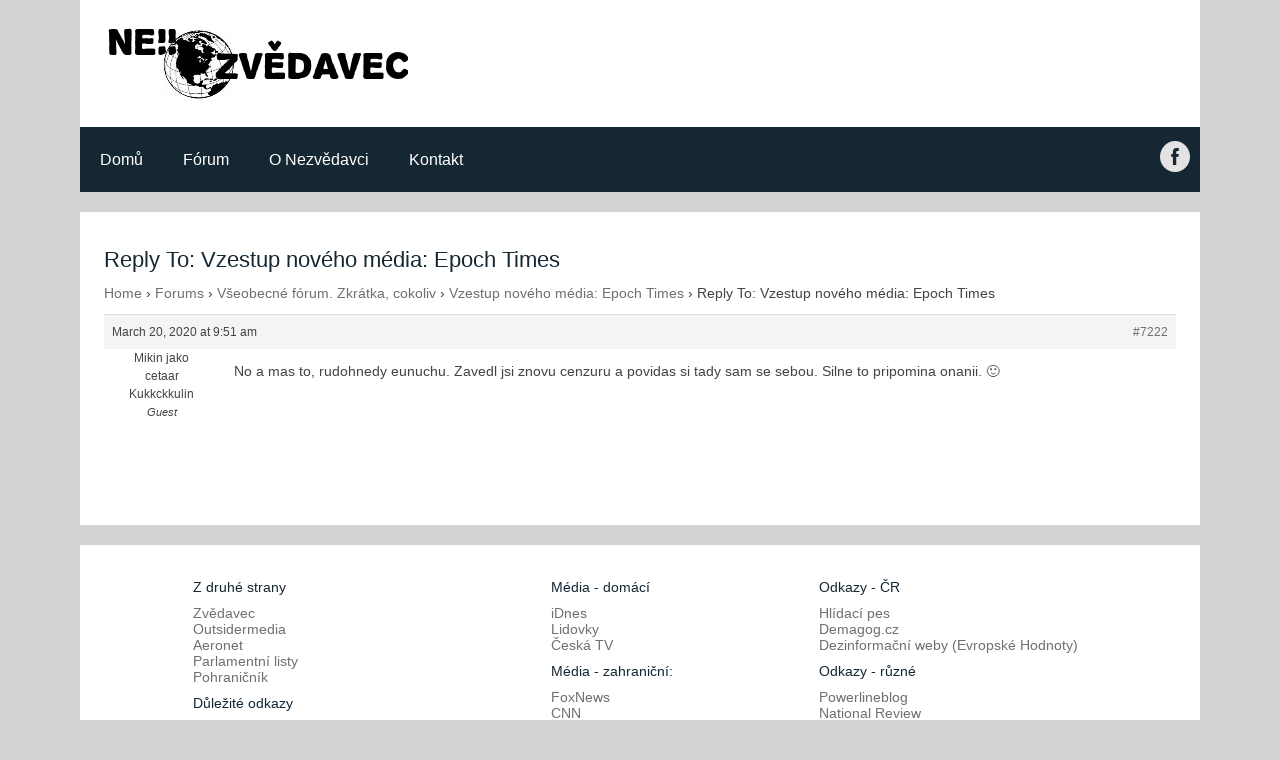

--- FILE ---
content_type: text/html; charset=UTF-8
request_url: https://nezvedavec.org/forums/reply/7222/
body_size: 13584
content:
<!DOCTYPE html>
<html lang="en-US">
   <head>
      <meta charset="UTF-8">
      <meta name="viewport" content="width=device-width, initial-scale=1.0" />

       <meta property="og:title" content="Nezv&#283;davec" />
	     <meta property="og:url" content="https://nezvedavec.org" />
	     <meta property="og:image" content="http://files.nezvedavec.org/nezv-og-2.png" />
	     <meta property="og:description" content="Blog jak&#xFD; sv&#x11B;t nevid&#x11B;l" />

      <link rel="shortcut icon" href="https://nezvedavec.org/wp-content/themes/nezv/img/nezv.ico"/>
      
      
		<!-- All in One SEO 4.8.4.1 - aioseo.com -->
		<title>Reply To: Vzestup nového média: Epoch Times - Nezvědavec</title>
	<meta name="description" content="No a mas to, rudohnedy eunuchu. Zavedl jsi znovu cenzuru a povidas si tady sam se sebou. Silne to pripomina onanii. :)" />
	<meta name="robots" content="max-image-preview:large" />
	<link rel="canonical" href="https://nezvedavec.org/forums/reply/7222/" />
	<meta name="generator" content="All in One SEO (AIOSEO) 4.8.4.1" />
		<meta property="og:locale" content="en_US" />
		<meta property="og:site_name" content="Nezvědavec - Just another WordPress site" />
		<meta property="og:type" content="article" />
		<meta property="og:title" content="Reply To: Vzestup nového média: Epoch Times - Nezvědavec" />
		<meta property="og:description" content="No a mas to, rudohnedy eunuchu. Zavedl jsi znovu cenzuru a povidas si tady sam se sebou. Silne to pripomina onanii. :)" />
		<meta property="og:url" content="https://nezvedavec.org/forums/reply/7222/" />
		<meta property="article:published_time" content="2020-03-20T16:51:08+00:00" />
		<meta property="article:modified_time" content="2020-03-21T05:33:46+00:00" />
		<meta name="twitter:card" content="summary_large_image" />
		<meta name="twitter:title" content="Reply To: Vzestup nového média: Epoch Times - Nezvědavec" />
		<meta name="twitter:description" content="No a mas to, rudohnedy eunuchu. Zavedl jsi znovu cenzuru a povidas si tady sam se sebou. Silne to pripomina onanii. :)" />
		<script type="application/ld+json" class="aioseo-schema">
			{"@context":"https:\/\/schema.org","@graph":[{"@type":"BreadcrumbList","@id":"https:\/\/nezvedavec.org\/forums\/reply\/7222\/#breadcrumblist","itemListElement":[{"@type":"ListItem","@id":"https:\/\/nezvedavec.org#listItem","position":1,"name":"Home","item":"https:\/\/nezvedavec.org","nextItem":{"@type":"ListItem","@id":"https:\/\/nezvedavec.org\/forums\/reply\/7222\/#listItem","name":"Reply To: Vzestup nov\u00e9ho m\u00e9dia: Epoch Times"}},{"@type":"ListItem","@id":"https:\/\/nezvedavec.org\/forums\/reply\/7222\/#listItem","position":2,"name":"Reply To: Vzestup nov\u00e9ho m\u00e9dia: Epoch Times","previousItem":{"@type":"ListItem","@id":"https:\/\/nezvedavec.org#listItem","name":"Home"}}]},{"@type":"Organization","@id":"https:\/\/nezvedavec.org\/#organization","name":"Nezv\u011bdavec","description":"Just another WordPress site","url":"https:\/\/nezvedavec.org\/"},{"@type":"WebPage","@id":"https:\/\/nezvedavec.org\/forums\/reply\/7222\/#webpage","url":"https:\/\/nezvedavec.org\/forums\/reply\/7222\/","name":"Reply To: Vzestup nov\u00e9ho m\u00e9dia: Epoch Times - Nezv\u011bdavec","description":"No a mas to, rudohnedy eunuchu. Zavedl jsi znovu cenzuru a povidas si tady sam se sebou. Silne to pripomina onanii. :)","inLanguage":"en-US","isPartOf":{"@id":"https:\/\/nezvedavec.org\/#website"},"breadcrumb":{"@id":"https:\/\/nezvedavec.org\/forums\/reply\/7222\/#breadcrumblist"},"datePublished":"-0001-11-30T00:00:00-07:00","dateModified":"2020-03-20T22:33:46-07:00"},{"@type":"WebSite","@id":"https:\/\/nezvedavec.org\/#website","url":"https:\/\/nezvedavec.org\/","name":"Nezv\u011bdavec","description":"Just another WordPress site","inLanguage":"en-US","publisher":{"@id":"https:\/\/nezvedavec.org\/#organization"}}]}
		</script>
		<!-- All in One SEO -->


            <script data-no-defer="1" data-ezscrex="false" data-cfasync="false" data-pagespeed-no-defer data-cookieconsent="ignore">
                var ctPublicFunctions = {"_ajax_nonce":"3f6bd8701f","_rest_nonce":"26565d9691","_ajax_url":"\/wp-admin\/admin-ajax.php","_rest_url":"https:\/\/nezvedavec.org\/wp-json\/","data__cookies_type":"native","data__ajax_type":"rest","data__bot_detector_enabled":0,"data__frontend_data_log_enabled":1,"cookiePrefix":"","wprocket_detected":false,"host_url":"nezvedavec.org","text__ee_click_to_select":"Click to select the whole data","text__ee_original_email":"The complete one is","text__ee_got_it":"Got it","text__ee_blocked":"Blocked","text__ee_cannot_connect":"Cannot connect","text__ee_cannot_decode":"Can not decode email. Unknown reason","text__ee_email_decoder":"CleanTalk email decoder","text__ee_wait_for_decoding":"The magic is on the way!","text__ee_decoding_process":"Please wait a few seconds while we decode the contact data."}
            </script>
        
            <script data-no-defer="1" data-ezscrex="false" data-cfasync="false" data-pagespeed-no-defer data-cookieconsent="ignore">
                var ctPublic = {"_ajax_nonce":"3f6bd8701f","settings__forms__check_internal":"0","settings__forms__check_external":"0","settings__forms__force_protection":0,"settings__forms__search_test":1,"settings__data__bot_detector_enabled":0,"settings__sfw__anti_crawler":0,"blog_home":"https:\/\/nezvedavec.org\/","pixel__setting":"0","pixel__enabled":false,"pixel__url":null,"data__email_check_before_post":1,"data__email_check_exist_post":1,"data__cookies_type":"native","data__key_is_ok":true,"data__visible_fields_required":true,"wl_brandname":"Anti-Spam by CleanTalk","wl_brandname_short":"CleanTalk","ct_checkjs_key":1113820399,"emailEncoderPassKey":"1f9c3401820aceb9ba0c570ae2f8f5da","bot_detector_forms_excluded":"W10=","advancedCacheExists":false,"varnishCacheExists":false,"wc_ajax_add_to_cart":false}
            </script>
        <link rel="alternate" type="application/rss+xml" title="Nezvědavec &raquo; Reply To: Vzestup nového média: Epoch Times Comments Feed" href="https://nezvedavec.org/forums/reply/7222/feed/" />
		<!-- This site uses the Google Analytics by ExactMetrics plugin v8.6.2 - Using Analytics tracking - https://www.exactmetrics.com/ -->
		<!-- Note: ExactMetrics is not currently configured on this site. The site owner needs to authenticate with Google Analytics in the ExactMetrics settings panel. -->
					<!-- No tracking code set -->
				<!-- / Google Analytics by ExactMetrics -->
				<!-- This site uses the Google Analytics by MonsterInsights plugin v9.11.1 - Using Analytics tracking - https://www.monsterinsights.com/ -->
							<script src="//www.googletagmanager.com/gtag/js?id=G-CYYQGH703W"  data-cfasync="false" data-wpfc-render="false" type="text/javascript" async></script>
			<script data-cfasync="false" data-wpfc-render="false" type="text/javascript">
				var mi_version = '9.11.1';
				var mi_track_user = true;
				var mi_no_track_reason = '';
								var MonsterInsightsDefaultLocations = {"page_location":"https:\/\/nezvedavec.org\/forums\/reply\/7222\/"};
								if ( typeof MonsterInsightsPrivacyGuardFilter === 'function' ) {
					var MonsterInsightsLocations = (typeof MonsterInsightsExcludeQuery === 'object') ? MonsterInsightsPrivacyGuardFilter( MonsterInsightsExcludeQuery ) : MonsterInsightsPrivacyGuardFilter( MonsterInsightsDefaultLocations );
				} else {
					var MonsterInsightsLocations = (typeof MonsterInsightsExcludeQuery === 'object') ? MonsterInsightsExcludeQuery : MonsterInsightsDefaultLocations;
				}

								var disableStrs = [
										'ga-disable-G-CYYQGH703W',
									];

				/* Function to detect opted out users */
				function __gtagTrackerIsOptedOut() {
					for (var index = 0; index < disableStrs.length; index++) {
						if (document.cookie.indexOf(disableStrs[index] + '=true') > -1) {
							return true;
						}
					}

					return false;
				}

				/* Disable tracking if the opt-out cookie exists. */
				if (__gtagTrackerIsOptedOut()) {
					for (var index = 0; index < disableStrs.length; index++) {
						window[disableStrs[index]] = true;
					}
				}

				/* Opt-out function */
				function __gtagTrackerOptout() {
					for (var index = 0; index < disableStrs.length; index++) {
						document.cookie = disableStrs[index] + '=true; expires=Thu, 31 Dec 2099 23:59:59 UTC; path=/';
						window[disableStrs[index]] = true;
					}
				}

				if ('undefined' === typeof gaOptout) {
					function gaOptout() {
						__gtagTrackerOptout();
					}
				}
								window.dataLayer = window.dataLayer || [];

				window.MonsterInsightsDualTracker = {
					helpers: {},
					trackers: {},
				};
				if (mi_track_user) {
					function __gtagDataLayer() {
						dataLayer.push(arguments);
					}

					function __gtagTracker(type, name, parameters) {
						if (!parameters) {
							parameters = {};
						}

						if (parameters.send_to) {
							__gtagDataLayer.apply(null, arguments);
							return;
						}

						if (type === 'event') {
														parameters.send_to = monsterinsights_frontend.v4_id;
							var hookName = name;
							if (typeof parameters['event_category'] !== 'undefined') {
								hookName = parameters['event_category'] + ':' + name;
							}

							if (typeof MonsterInsightsDualTracker.trackers[hookName] !== 'undefined') {
								MonsterInsightsDualTracker.trackers[hookName](parameters);
							} else {
								__gtagDataLayer('event', name, parameters);
							}
							
						} else {
							__gtagDataLayer.apply(null, arguments);
						}
					}

					__gtagTracker('js', new Date());
					__gtagTracker('set', {
						'developer_id.dZGIzZG': true,
											});
					if ( MonsterInsightsLocations.page_location ) {
						__gtagTracker('set', MonsterInsightsLocations);
					}
										__gtagTracker('config', 'G-CYYQGH703W', {"forceSSL":"true","link_attribution":"true"} );
										window.gtag = __gtagTracker;										(function () {
						/* https://developers.google.com/analytics/devguides/collection/analyticsjs/ */
						/* ga and __gaTracker compatibility shim. */
						var noopfn = function () {
							return null;
						};
						var newtracker = function () {
							return new Tracker();
						};
						var Tracker = function () {
							return null;
						};
						var p = Tracker.prototype;
						p.get = noopfn;
						p.set = noopfn;
						p.send = function () {
							var args = Array.prototype.slice.call(arguments);
							args.unshift('send');
							__gaTracker.apply(null, args);
						};
						var __gaTracker = function () {
							var len = arguments.length;
							if (len === 0) {
								return;
							}
							var f = arguments[len - 1];
							if (typeof f !== 'object' || f === null || typeof f.hitCallback !== 'function') {
								if ('send' === arguments[0]) {
									var hitConverted, hitObject = false, action;
									if ('event' === arguments[1]) {
										if ('undefined' !== typeof arguments[3]) {
											hitObject = {
												'eventAction': arguments[3],
												'eventCategory': arguments[2],
												'eventLabel': arguments[4],
												'value': arguments[5] ? arguments[5] : 1,
											}
										}
									}
									if ('pageview' === arguments[1]) {
										if ('undefined' !== typeof arguments[2]) {
											hitObject = {
												'eventAction': 'page_view',
												'page_path': arguments[2],
											}
										}
									}
									if (typeof arguments[2] === 'object') {
										hitObject = arguments[2];
									}
									if (typeof arguments[5] === 'object') {
										Object.assign(hitObject, arguments[5]);
									}
									if ('undefined' !== typeof arguments[1].hitType) {
										hitObject = arguments[1];
										if ('pageview' === hitObject.hitType) {
											hitObject.eventAction = 'page_view';
										}
									}
									if (hitObject) {
										action = 'timing' === arguments[1].hitType ? 'timing_complete' : hitObject.eventAction;
										hitConverted = mapArgs(hitObject);
										__gtagTracker('event', action, hitConverted);
									}
								}
								return;
							}

							function mapArgs(args) {
								var arg, hit = {};
								var gaMap = {
									'eventCategory': 'event_category',
									'eventAction': 'event_action',
									'eventLabel': 'event_label',
									'eventValue': 'event_value',
									'nonInteraction': 'non_interaction',
									'timingCategory': 'event_category',
									'timingVar': 'name',
									'timingValue': 'value',
									'timingLabel': 'event_label',
									'page': 'page_path',
									'location': 'page_location',
									'title': 'page_title',
									'referrer' : 'page_referrer',
								};
								for (arg in args) {
																		if (!(!args.hasOwnProperty(arg) || !gaMap.hasOwnProperty(arg))) {
										hit[gaMap[arg]] = args[arg];
									} else {
										hit[arg] = args[arg];
									}
								}
								return hit;
							}

							try {
								f.hitCallback();
							} catch (ex) {
							}
						};
						__gaTracker.create = newtracker;
						__gaTracker.getByName = newtracker;
						__gaTracker.getAll = function () {
							return [];
						};
						__gaTracker.remove = noopfn;
						__gaTracker.loaded = true;
						window['__gaTracker'] = __gaTracker;
					})();
									} else {
										console.log("");
					(function () {
						function __gtagTracker() {
							return null;
						}

						window['__gtagTracker'] = __gtagTracker;
						window['gtag'] = __gtagTracker;
					})();
									}
			</script>
							<!-- / Google Analytics by MonsterInsights -->
		<script type="text/javascript">
/* <![CDATA[ */
window._wpemojiSettings = {"baseUrl":"https:\/\/s.w.org\/images\/core\/emoji\/15.0.3\/72x72\/","ext":".png","svgUrl":"https:\/\/s.w.org\/images\/core\/emoji\/15.0.3\/svg\/","svgExt":".svg","source":{"concatemoji":"https:\/\/nezvedavec.org\/wp-includes\/js\/wp-emoji-release.min.js?ver=6.6.4"}};
/*! This file is auto-generated */
!function(i,n){var o,s,e;function c(e){try{var t={supportTests:e,timestamp:(new Date).valueOf()};sessionStorage.setItem(o,JSON.stringify(t))}catch(e){}}function p(e,t,n){e.clearRect(0,0,e.canvas.width,e.canvas.height),e.fillText(t,0,0);var t=new Uint32Array(e.getImageData(0,0,e.canvas.width,e.canvas.height).data),r=(e.clearRect(0,0,e.canvas.width,e.canvas.height),e.fillText(n,0,0),new Uint32Array(e.getImageData(0,0,e.canvas.width,e.canvas.height).data));return t.every(function(e,t){return e===r[t]})}function u(e,t,n){switch(t){case"flag":return n(e,"\ud83c\udff3\ufe0f\u200d\u26a7\ufe0f","\ud83c\udff3\ufe0f\u200b\u26a7\ufe0f")?!1:!n(e,"\ud83c\uddfa\ud83c\uddf3","\ud83c\uddfa\u200b\ud83c\uddf3")&&!n(e,"\ud83c\udff4\udb40\udc67\udb40\udc62\udb40\udc65\udb40\udc6e\udb40\udc67\udb40\udc7f","\ud83c\udff4\u200b\udb40\udc67\u200b\udb40\udc62\u200b\udb40\udc65\u200b\udb40\udc6e\u200b\udb40\udc67\u200b\udb40\udc7f");case"emoji":return!n(e,"\ud83d\udc26\u200d\u2b1b","\ud83d\udc26\u200b\u2b1b")}return!1}function f(e,t,n){var r="undefined"!=typeof WorkerGlobalScope&&self instanceof WorkerGlobalScope?new OffscreenCanvas(300,150):i.createElement("canvas"),a=r.getContext("2d",{willReadFrequently:!0}),o=(a.textBaseline="top",a.font="600 32px Arial",{});return e.forEach(function(e){o[e]=t(a,e,n)}),o}function t(e){var t=i.createElement("script");t.src=e,t.defer=!0,i.head.appendChild(t)}"undefined"!=typeof Promise&&(o="wpEmojiSettingsSupports",s=["flag","emoji"],n.supports={everything:!0,everythingExceptFlag:!0},e=new Promise(function(e){i.addEventListener("DOMContentLoaded",e,{once:!0})}),new Promise(function(t){var n=function(){try{var e=JSON.parse(sessionStorage.getItem(o));if("object"==typeof e&&"number"==typeof e.timestamp&&(new Date).valueOf()<e.timestamp+604800&&"object"==typeof e.supportTests)return e.supportTests}catch(e){}return null}();if(!n){if("undefined"!=typeof Worker&&"undefined"!=typeof OffscreenCanvas&&"undefined"!=typeof URL&&URL.createObjectURL&&"undefined"!=typeof Blob)try{var e="postMessage("+f.toString()+"("+[JSON.stringify(s),u.toString(),p.toString()].join(",")+"));",r=new Blob([e],{type:"text/javascript"}),a=new Worker(URL.createObjectURL(r),{name:"wpTestEmojiSupports"});return void(a.onmessage=function(e){c(n=e.data),a.terminate(),t(n)})}catch(e){}c(n=f(s,u,p))}t(n)}).then(function(e){for(var t in e)n.supports[t]=e[t],n.supports.everything=n.supports.everything&&n.supports[t],"flag"!==t&&(n.supports.everythingExceptFlag=n.supports.everythingExceptFlag&&n.supports[t]);n.supports.everythingExceptFlag=n.supports.everythingExceptFlag&&!n.supports.flag,n.DOMReady=!1,n.readyCallback=function(){n.DOMReady=!0}}).then(function(){return e}).then(function(){var e;n.supports.everything||(n.readyCallback(),(e=n.source||{}).concatemoji?t(e.concatemoji):e.wpemoji&&e.twemoji&&(t(e.twemoji),t(e.wpemoji)))}))}((window,document),window._wpemojiSettings);
/* ]]> */
</script>
<style id='wp-emoji-styles-inline-css' type='text/css'>

	img.wp-smiley, img.emoji {
		display: inline !important;
		border: none !important;
		box-shadow: none !important;
		height: 1em !important;
		width: 1em !important;
		margin: 0 0.07em !important;
		vertical-align: -0.1em !important;
		background: none !important;
		padding: 0 !important;
	}
</style>
<link rel='stylesheet' id='wp-block-library-css' href='https://nezvedavec.org/wp-includes/css/dist/block-library/style.min.css?ver=6.6.4' type='text/css' media='all' />
<style id='classic-theme-styles-inline-css' type='text/css'>
/*! This file is auto-generated */
.wp-block-button__link{color:#fff;background-color:#32373c;border-radius:9999px;box-shadow:none;text-decoration:none;padding:calc(.667em + 2px) calc(1.333em + 2px);font-size:1.125em}.wp-block-file__button{background:#32373c;color:#fff;text-decoration:none}
</style>
<style id='global-styles-inline-css' type='text/css'>
:root{--wp--preset--aspect-ratio--square: 1;--wp--preset--aspect-ratio--4-3: 4/3;--wp--preset--aspect-ratio--3-4: 3/4;--wp--preset--aspect-ratio--3-2: 3/2;--wp--preset--aspect-ratio--2-3: 2/3;--wp--preset--aspect-ratio--16-9: 16/9;--wp--preset--aspect-ratio--9-16: 9/16;--wp--preset--color--black: #000000;--wp--preset--color--cyan-bluish-gray: #abb8c3;--wp--preset--color--white: #ffffff;--wp--preset--color--pale-pink: #f78da7;--wp--preset--color--vivid-red: #cf2e2e;--wp--preset--color--luminous-vivid-orange: #ff6900;--wp--preset--color--luminous-vivid-amber: #fcb900;--wp--preset--color--light-green-cyan: #7bdcb5;--wp--preset--color--vivid-green-cyan: #00d084;--wp--preset--color--pale-cyan-blue: #8ed1fc;--wp--preset--color--vivid-cyan-blue: #0693e3;--wp--preset--color--vivid-purple: #9b51e0;--wp--preset--gradient--vivid-cyan-blue-to-vivid-purple: linear-gradient(135deg,rgba(6,147,227,1) 0%,rgb(155,81,224) 100%);--wp--preset--gradient--light-green-cyan-to-vivid-green-cyan: linear-gradient(135deg,rgb(122,220,180) 0%,rgb(0,208,130) 100%);--wp--preset--gradient--luminous-vivid-amber-to-luminous-vivid-orange: linear-gradient(135deg,rgba(252,185,0,1) 0%,rgba(255,105,0,1) 100%);--wp--preset--gradient--luminous-vivid-orange-to-vivid-red: linear-gradient(135deg,rgba(255,105,0,1) 0%,rgb(207,46,46) 100%);--wp--preset--gradient--very-light-gray-to-cyan-bluish-gray: linear-gradient(135deg,rgb(238,238,238) 0%,rgb(169,184,195) 100%);--wp--preset--gradient--cool-to-warm-spectrum: linear-gradient(135deg,rgb(74,234,220) 0%,rgb(151,120,209) 20%,rgb(207,42,186) 40%,rgb(238,44,130) 60%,rgb(251,105,98) 80%,rgb(254,248,76) 100%);--wp--preset--gradient--blush-light-purple: linear-gradient(135deg,rgb(255,206,236) 0%,rgb(152,150,240) 100%);--wp--preset--gradient--blush-bordeaux: linear-gradient(135deg,rgb(254,205,165) 0%,rgb(254,45,45) 50%,rgb(107,0,62) 100%);--wp--preset--gradient--luminous-dusk: linear-gradient(135deg,rgb(255,203,112) 0%,rgb(199,81,192) 50%,rgb(65,88,208) 100%);--wp--preset--gradient--pale-ocean: linear-gradient(135deg,rgb(255,245,203) 0%,rgb(182,227,212) 50%,rgb(51,167,181) 100%);--wp--preset--gradient--electric-grass: linear-gradient(135deg,rgb(202,248,128) 0%,rgb(113,206,126) 100%);--wp--preset--gradient--midnight: linear-gradient(135deg,rgb(2,3,129) 0%,rgb(40,116,252) 100%);--wp--preset--font-size--small: 13px;--wp--preset--font-size--medium: 20px;--wp--preset--font-size--large: 36px;--wp--preset--font-size--x-large: 42px;--wp--preset--spacing--20: 0.44rem;--wp--preset--spacing--30: 0.67rem;--wp--preset--spacing--40: 1rem;--wp--preset--spacing--50: 1.5rem;--wp--preset--spacing--60: 2.25rem;--wp--preset--spacing--70: 3.38rem;--wp--preset--spacing--80: 5.06rem;--wp--preset--shadow--natural: 6px 6px 9px rgba(0, 0, 0, 0.2);--wp--preset--shadow--deep: 12px 12px 50px rgba(0, 0, 0, 0.4);--wp--preset--shadow--sharp: 6px 6px 0px rgba(0, 0, 0, 0.2);--wp--preset--shadow--outlined: 6px 6px 0px -3px rgba(255, 255, 255, 1), 6px 6px rgba(0, 0, 0, 1);--wp--preset--shadow--crisp: 6px 6px 0px rgba(0, 0, 0, 1);}:where(.is-layout-flex){gap: 0.5em;}:where(.is-layout-grid){gap: 0.5em;}body .is-layout-flex{display: flex;}.is-layout-flex{flex-wrap: wrap;align-items: center;}.is-layout-flex > :is(*, div){margin: 0;}body .is-layout-grid{display: grid;}.is-layout-grid > :is(*, div){margin: 0;}:where(.wp-block-columns.is-layout-flex){gap: 2em;}:where(.wp-block-columns.is-layout-grid){gap: 2em;}:where(.wp-block-post-template.is-layout-flex){gap: 1.25em;}:where(.wp-block-post-template.is-layout-grid){gap: 1.25em;}.has-black-color{color: var(--wp--preset--color--black) !important;}.has-cyan-bluish-gray-color{color: var(--wp--preset--color--cyan-bluish-gray) !important;}.has-white-color{color: var(--wp--preset--color--white) !important;}.has-pale-pink-color{color: var(--wp--preset--color--pale-pink) !important;}.has-vivid-red-color{color: var(--wp--preset--color--vivid-red) !important;}.has-luminous-vivid-orange-color{color: var(--wp--preset--color--luminous-vivid-orange) !important;}.has-luminous-vivid-amber-color{color: var(--wp--preset--color--luminous-vivid-amber) !important;}.has-light-green-cyan-color{color: var(--wp--preset--color--light-green-cyan) !important;}.has-vivid-green-cyan-color{color: var(--wp--preset--color--vivid-green-cyan) !important;}.has-pale-cyan-blue-color{color: var(--wp--preset--color--pale-cyan-blue) !important;}.has-vivid-cyan-blue-color{color: var(--wp--preset--color--vivid-cyan-blue) !important;}.has-vivid-purple-color{color: var(--wp--preset--color--vivid-purple) !important;}.has-black-background-color{background-color: var(--wp--preset--color--black) !important;}.has-cyan-bluish-gray-background-color{background-color: var(--wp--preset--color--cyan-bluish-gray) !important;}.has-white-background-color{background-color: var(--wp--preset--color--white) !important;}.has-pale-pink-background-color{background-color: var(--wp--preset--color--pale-pink) !important;}.has-vivid-red-background-color{background-color: var(--wp--preset--color--vivid-red) !important;}.has-luminous-vivid-orange-background-color{background-color: var(--wp--preset--color--luminous-vivid-orange) !important;}.has-luminous-vivid-amber-background-color{background-color: var(--wp--preset--color--luminous-vivid-amber) !important;}.has-light-green-cyan-background-color{background-color: var(--wp--preset--color--light-green-cyan) !important;}.has-vivid-green-cyan-background-color{background-color: var(--wp--preset--color--vivid-green-cyan) !important;}.has-pale-cyan-blue-background-color{background-color: var(--wp--preset--color--pale-cyan-blue) !important;}.has-vivid-cyan-blue-background-color{background-color: var(--wp--preset--color--vivid-cyan-blue) !important;}.has-vivid-purple-background-color{background-color: var(--wp--preset--color--vivid-purple) !important;}.has-black-border-color{border-color: var(--wp--preset--color--black) !important;}.has-cyan-bluish-gray-border-color{border-color: var(--wp--preset--color--cyan-bluish-gray) !important;}.has-white-border-color{border-color: var(--wp--preset--color--white) !important;}.has-pale-pink-border-color{border-color: var(--wp--preset--color--pale-pink) !important;}.has-vivid-red-border-color{border-color: var(--wp--preset--color--vivid-red) !important;}.has-luminous-vivid-orange-border-color{border-color: var(--wp--preset--color--luminous-vivid-orange) !important;}.has-luminous-vivid-amber-border-color{border-color: var(--wp--preset--color--luminous-vivid-amber) !important;}.has-light-green-cyan-border-color{border-color: var(--wp--preset--color--light-green-cyan) !important;}.has-vivid-green-cyan-border-color{border-color: var(--wp--preset--color--vivid-green-cyan) !important;}.has-pale-cyan-blue-border-color{border-color: var(--wp--preset--color--pale-cyan-blue) !important;}.has-vivid-cyan-blue-border-color{border-color: var(--wp--preset--color--vivid-cyan-blue) !important;}.has-vivid-purple-border-color{border-color: var(--wp--preset--color--vivid-purple) !important;}.has-vivid-cyan-blue-to-vivid-purple-gradient-background{background: var(--wp--preset--gradient--vivid-cyan-blue-to-vivid-purple) !important;}.has-light-green-cyan-to-vivid-green-cyan-gradient-background{background: var(--wp--preset--gradient--light-green-cyan-to-vivid-green-cyan) !important;}.has-luminous-vivid-amber-to-luminous-vivid-orange-gradient-background{background: var(--wp--preset--gradient--luminous-vivid-amber-to-luminous-vivid-orange) !important;}.has-luminous-vivid-orange-to-vivid-red-gradient-background{background: var(--wp--preset--gradient--luminous-vivid-orange-to-vivid-red) !important;}.has-very-light-gray-to-cyan-bluish-gray-gradient-background{background: var(--wp--preset--gradient--very-light-gray-to-cyan-bluish-gray) !important;}.has-cool-to-warm-spectrum-gradient-background{background: var(--wp--preset--gradient--cool-to-warm-spectrum) !important;}.has-blush-light-purple-gradient-background{background: var(--wp--preset--gradient--blush-light-purple) !important;}.has-blush-bordeaux-gradient-background{background: var(--wp--preset--gradient--blush-bordeaux) !important;}.has-luminous-dusk-gradient-background{background: var(--wp--preset--gradient--luminous-dusk) !important;}.has-pale-ocean-gradient-background{background: var(--wp--preset--gradient--pale-ocean) !important;}.has-electric-grass-gradient-background{background: var(--wp--preset--gradient--electric-grass) !important;}.has-midnight-gradient-background{background: var(--wp--preset--gradient--midnight) !important;}.has-small-font-size{font-size: var(--wp--preset--font-size--small) !important;}.has-medium-font-size{font-size: var(--wp--preset--font-size--medium) !important;}.has-large-font-size{font-size: var(--wp--preset--font-size--large) !important;}.has-x-large-font-size{font-size: var(--wp--preset--font-size--x-large) !important;}
:where(.wp-block-post-template.is-layout-flex){gap: 1.25em;}:where(.wp-block-post-template.is-layout-grid){gap: 1.25em;}
:where(.wp-block-columns.is-layout-flex){gap: 2em;}:where(.wp-block-columns.is-layout-grid){gap: 2em;}
:root :where(.wp-block-pullquote){font-size: 1.5em;line-height: 1.6;}
</style>
<link rel='stylesheet' id='bbp-default-css' href='https://nezvedavec.org/wp-content/plugins/bbpress/templates/default/css/bbpress.min.css?ver=2.6.14' type='text/css' media='all' />
<link rel='stylesheet' id='cleantalk-public-css-css' href='https://nezvedavec.org/wp-content/plugins/cleantalk-spam-protect/css/cleantalk-public.min.css?ver=6.59_1751759400' type='text/css' media='all' />
<link rel='stylesheet' id='cleantalk-email-decoder-css-css' href='https://nezvedavec.org/wp-content/plugins/cleantalk-spam-protect/css/cleantalk-email-decoder.min.css?ver=6.59_1751759400' type='text/css' media='all' />
<link rel='stylesheet' id='contact-form-7-css' href='https://nezvedavec.org/wp-content/plugins/contact-form-7/includes/css/styles.css?ver=5.5.6' type='text/css' media='all' />
<link rel='stylesheet' id='swpm.common-css' href='https://nezvedavec.org/wp-content/plugins/simple-membership/css/swpm.common.css?ver=4.6.5' type='text/css' media='all' />
<link rel='stylesheet' id='passster-public-css' href='https://nezvedavec.org/wp-content/plugins/content-protector/assets/public/passster-public.min.css?ver=4.2.15' type='text/css' media='all' />
<link rel='stylesheet' id='components_css-css' href='https://nezvedavec.org/wp-content/themes/nezv/css/components.css?ver=6.6.4' type='text/css' media='all' />
<link rel='stylesheet' id='icons_css-css' href='https://nezvedavec.org/wp-content/themes/nezv/css/icons.css?ver=6.6.4' type='text/css' media='all' />
<link rel='stylesheet' id='responsee_css-css' href='https://nezvedavec.org/wp-content/themes/nezv/css/responsee.css?ver=6.6.4' type='text/css' media='all' />
<link rel='stylesheet' id='owl_carousel_css-css' href='https://nezvedavec.org/wp-content/themes/nezv/owl-carousel/owl.carousel.css?ver=6.6.4' type='text/css' media='all' />
<link rel='stylesheet' id='owl_carousel-css' href='https://nezvedavec.org/wp-content/themes/nezv/owl-carousel/owl.theme.css?ver=6.6.4' type='text/css' media='all' />
<style id='akismet-widget-style-inline-css' type='text/css'>

			.a-stats {
				--akismet-color-mid-green: #357b49;
				--akismet-color-white: #fff;
				--akismet-color-light-grey: #f6f7f7;

				max-width: 350px;
				width: auto;
			}

			.a-stats * {
				all: unset;
				box-sizing: border-box;
			}

			.a-stats strong {
				font-weight: 600;
			}

			.a-stats a.a-stats__link,
			.a-stats a.a-stats__link:visited,
			.a-stats a.a-stats__link:active {
				background: var(--akismet-color-mid-green);
				border: none;
				box-shadow: none;
				border-radius: 8px;
				color: var(--akismet-color-white);
				cursor: pointer;
				display: block;
				font-family: -apple-system, BlinkMacSystemFont, 'Segoe UI', 'Roboto', 'Oxygen-Sans', 'Ubuntu', 'Cantarell', 'Helvetica Neue', sans-serif;
				font-weight: 500;
				padding: 12px;
				text-align: center;
				text-decoration: none;
				transition: all 0.2s ease;
			}

			/* Extra specificity to deal with TwentyTwentyOne focus style */
			.widget .a-stats a.a-stats__link:focus {
				background: var(--akismet-color-mid-green);
				color: var(--akismet-color-white);
				text-decoration: none;
			}

			.a-stats a.a-stats__link:hover {
				filter: brightness(110%);
				box-shadow: 0 4px 12px rgba(0, 0, 0, 0.06), 0 0 2px rgba(0, 0, 0, 0.16);
			}

			.a-stats .count {
				color: var(--akismet-color-white);
				display: block;
				font-size: 1.5em;
				line-height: 1.4;
				padding: 0 13px;
				white-space: nowrap;
			}
		
</style>
<script type="text/javascript" src="https://nezvedavec.org/wp-content/plugins/google-analytics-for-wordpress/assets/js/frontend-gtag.min.js?ver=9.11.1" id="monsterinsights-frontend-script-js" async="async" data-wp-strategy="async"></script>
<script data-cfasync="false" data-wpfc-render="false" type="text/javascript" id='monsterinsights-frontend-script-js-extra'>/* <![CDATA[ */
var monsterinsights_frontend = {"js_events_tracking":"true","download_extensions":"doc,pdf,ppt,zip,xls,docx,pptx,xlsx","inbound_paths":"[{\"path\":\"\\\/go\\\/\",\"label\":\"affiliate\"},{\"path\":\"\\\/recommend\\\/\",\"label\":\"affiliate\"}]","home_url":"https:\/\/nezvedavec.org","hash_tracking":"false","v4_id":"G-CYYQGH703W"};/* ]]> */
</script>
<script type="text/javascript" src="https://nezvedavec.org/wp-includes/js/jquery/jquery.min.js?ver=3.7.1" id="jquery-core-js"></script>
<script type="text/javascript" src="https://nezvedavec.org/wp-includes/js/jquery/jquery-migrate.min.js?ver=3.4.1" id="jquery-migrate-js"></script>
<script type="text/javascript" src="https://nezvedavec.org/wp-content/plugins/cleantalk-spam-protect/js/apbct-public-bundle_comm-func.min.js?ver=6.59_1751759401" id="apbct-public-bundle_comm-func-js-js"></script>
<script type="text/javascript" src="https://nezvedavec.org/wp-content/plugins/content-protector/assets/public/cookie.js?ver=6.6.4" id="passster-cookie-js"></script>
<script type="text/javascript" id="passster-public-js-extra">
/* <![CDATA[ */
var ps_ajax = {"ajax_url":"https:\/\/nezvedavec.org\/wp-admin\/admin-ajax.php","nonce":"b5e71a1497","hash_nonce":"a9d62d26d3","logout_nonce":"19f14c4502","post_id":"7222","shortcodes":[],"permalink":"https:\/\/nezvedavec.org\/forums\/reply\/7222\/","cookie_duration_unit":"days","cookie_duration":"1","disable_cookie":"","unlock_mode":""};
/* ]]> */
</script>
<script type="text/javascript" src="https://nezvedavec.org/wp-content/plugins/content-protector/assets/public/passster-public.min.js?ver=4.2.15" id="passster-public-js"></script>
<script type="text/javascript" src="https://nezvedavec.org/wp-content/themes/nezv/js/jquery-1.8.3.min.js?ver=6.6.4" id="jquery_1_8_3_min_js-js"></script>
<script type="text/javascript" src="https://nezvedavec.org/wp-content/themes/nezv/js/jquery-ui.min.js?ver=6.6.4" id="jquery_ui_min_js-js"></script>
<script type="text/javascript" src="https://nezvedavec.org/wp-content/themes/nezv/js/modernizr.js?ver=6.6.4" id="modernizr-js"></script>
<script type="text/javascript" src="https://nezvedavec.org/wp-content/themes/nezv/js/responsee.js?ver=6.6.4" id="responsee_js-js"></script>
<script type="text/javascript" src="https://nezvedavec.org/wp-content/themes/nezv/owl-carousel/owl.carousel.js?ver=6.6.4" id="owl_carousel-js"></script>
<link rel="https://api.w.org/" href="https://nezvedavec.org/wp-json/" /><link rel="EditURI" type="application/rsd+xml" title="RSD" href="https://nezvedavec.org/xmlrpc.php?rsd" />
<meta name="generator" content="WordPress 6.6.4" />
<link rel='shortlink' href='https://nezvedavec.org/?p=7222' />
<link rel="alternate" title="oEmbed (JSON)" type="application/json+oembed" href="https://nezvedavec.org/wp-json/oembed/1.0/embed?url=https%3A%2F%2Fnezvedavec.org%2Fforums%2Freply%2F7222%2F" />
<link rel="alternate" title="oEmbed (XML)" type="text/xml+oembed" href="https://nezvedavec.org/wp-json/oembed/1.0/embed?url=https%3A%2F%2Fnezvedavec.org%2Fforums%2Freply%2F7222%2F&#038;format=xml" />
        <style>
            .passster-form {
                max-width: 700px !important;
                        }

            .passster-form > form {
                background: #FAFAFA;
                padding: 20px 20px 20px 20px;
                margin: 0px 0px 0px 0px;
                border-radius: 0px;
            }

            .passster-form .ps-form-headline {
                font-size: 24px;
                font-weight: 500;
                color: #6804cc;
            }

            .passster-form p {
                font-size: 16px;
                font-weight: 300;
                color: #000;
            }

            .passster-submit, .passster-submit-recaptcha,
			.passster-submit, .passster-submit-turnstile {
                background: #6804cc;
                padding: 10px 10px 10px 10px;
                margin: 0px 0px 0px 0px;
                border-radius: 0px;
                font-size: 16pxpx;
                font-weight: 400;
                color: #fff;
            }

            .passster-submit:hover, .passster-submit-recaptcha:hover,
            .passster-submit:hover, .passster-submit-turnstile:hover {
                background: #000;
                color: #fff;
            }
        </style>
		<style type="text/css">.recentcomments a{display:inline !important;padding:0 !important;margin:0 !important;}</style>      <link href='http://fonts.googleapis.com/css?family=Open+Sans:400,300,600,700,800&subset=latin,latin-ext' rel='stylesheet' type='text/css'>
      <script src="https://embed.widgetpack.com/widget.js" async></script>
          <script type="text/javascript">
          function wpac_ajax_init() {
              WPac.init([
                  {widget: 'Comment', id: 4847},
                  {widget: 'CommentCount', id: 4847}
              ]);
          }
          </script>
   </head>
   <body class="size-1140 ">
   <div class="reply bbpress bbp-no-js reply-template-default single single-reply postid-7222">
      <!-- HEADER -->
      <header>
         <div class="line">
            <div class="box">
               <div class="s-6 l-6">
                  <img src="https://nezvedavec.org/wp-content/themes/nezv/img/logo_fb3.png"">
               </div>
            </div>
         </div>
         <!-- TOP NAV -->
         <div class="line">
            <nav class="margin-bottom">
               <p class="nav-text">Nezvedavec</p>
               <div class="top-nav s-12 l-10">
               <ul id="menu-primary-menu" class="menu"><li id="menu-item-12" class="menu-item menu-item-type-custom menu-item-object-custom menu-item-home menu-item-12"><a href="https://nezvedavec.org/">Domů</a></li>
<li id="menu-item-13" class="menu-item menu-item-type-post_type menu-item-object-page menu-item-13"><a href="https://nezvedavec.org/forum/">Fórum</a></li>
<li id="menu-item-15" class="menu-item menu-item-type-post_type menu-item-object-page menu-item-15"><a href="https://nezvedavec.org/o-nezvedavci/">O Nezvědavci</a></li>
<li id="menu-item-1203" class="menu-item menu-item-type-post_type menu-item-object-page menu-item-1203"><a href="https://nezvedavec.org/kontakt/">Kontakt</a></li>
</ul>                  <!--<ul>
                     <li><a>Home</a></li>
                     <li>
                        <a>Product</a>
                        <ul>
                           <li><a>Product 1</a></li>
                           <li><a>Product 2</a></li>
                           <li>
                              <a>Product 3</a>
                              <ul>
                                 <li><a>Product 3-1</a></li>
                                 <li><a>Product 3-2</a></li>
                                 <li><a>Product 3-3</a></li>
                              </ul>
                           </li>
                        </ul>
                     </li>
                     <li>
                        <a>Company</a>
                        <ul>
                           <li><a>About</a></li>
                           <li><a>Location</a></li>
                        </ul>
                     </li>
                     <li><a>Contact</a></li>
                  </ul>-->
               </div>
              <div class="hide-s hide-m l-2">
                  <a href="https://www.facebook.com/groups/311294575569425/" target="_blank"><i class="icon-facebook_circle icon2x right padding"></i></a>
               </div>
            </nav>
         </div>
      </header>
<section>
         <div class="line">
            <div class="box margin-bottom">
               <div class="margin">
               <!-- <div class="s-12 m-1 l-1">&nbsp;</div>-->
                  <article class="s-12 m-12 l-12">
                                          
							<h4>Reply To: Vzestup nového média: Epoch Times</h4>  
							
							<p>
<div id="bbpress-forums" class="bbpress-wrapper">

	<div class="bbp-breadcrumb"><p><a href="https://nezvedavec.org" class="bbp-breadcrumb-home">Home</a> <span class="bbp-breadcrumb-sep">&rsaquo;</span> <a href="https://nezvedavec.org/forums/" class="bbp-breadcrumb-root">Forums</a> <span class="bbp-breadcrumb-sep">&rsaquo;</span> <a href="https://nezvedavec.org/forums/forum/vseobencne-forum-zkratka-cokoliv/" class="bbp-breadcrumb-forum">Všeobecné fórum. Zkrátka, cokoliv</a> <span class="bbp-breadcrumb-sep">&rsaquo;</span> <a href="https://nezvedavec.org/forums/topic/vzestup-noveho-media-epoch-times/" class="bbp-breadcrumb-topic">Vzestup nového média: Epoch Times</a> <span class="bbp-breadcrumb-sep">&rsaquo;</span> <span class="bbp-breadcrumb-current">Reply To: Vzestup nového média: Epoch Times</span></p></div>
	
	
		
<div id="post-7222" class="bbp-reply-header">
	<div class="bbp-meta">
		<span class="bbp-reply-post-date">March 20, 2020 at 9:51 am</span>

		
		<a href="https://nezvedavec.org/forums/topic/vzestup-noveho-media-epoch-times/#post-7222" class="bbp-reply-permalink">#7222</a>

		
		<span class="bbp-admin-links"></span>
		
	</div><!-- .bbp-meta -->
</div><!-- #post-7222 -->

<div class="loop-item--1 user-id-0 bbp-parent-forum-2815 bbp-parent-topic-6555 bbp-reply-position-3 even  post-7222 reply type-reply status-publish hentry">
	<div class="bbp-reply-author">

		
		<span  class="bbp-author-avatar"></span><span  class="bbp-author-name">Mikin jako cetaar Kukkckkulin</span><div class="bbp-author-role">Guest</div>
		
		
	</div><!-- .bbp-reply-author -->

	<div class="bbp-reply-content">

		
		<p>No a mas to, rudohnedy eunuchu. Zavedl jsi znovu cenzuru a povidas si tady sam se sebou. Silne to pripomina onanii. 🙂</p>

		
	</div><!-- .bbp-reply-content -->
</div><!-- .reply -->

	
	
</div>
</p>
							
							<br>&nbsp;<br>
			<div class="s-12 m-12 l-12">&nbsp;</div>
							
                                       </article>
          		 <!-- <div class="s-12 m-2 l-2"></div>-->
               </div>
            </div>
         </div>        
                 
      </section>
      
<footer class="line">
         <div class="box">
         <div class="line">
         <div class="l-1">&nbsp;</div>
        	 	<div class="s-12 l-3">
         		<h6>Z druh&eacute; strany</h6>
         		<a href="http://www.zvedavec.org" target="_blank">Zv&#283;davec</a><br>
         		<a href="http://outsidermedia.cz" target="_blank">Outsidermedia</a><br>
         		<a href="http://aeronet.cz/news/" target="_blank">Aeronet</a><br>
         		<a href="http://www.parlamentnilisty.cz/" target="_blank">Parlamentn&iacute; listy</a><br>
         		<a href="http://pohranicnik.blogspot.cz/" target="_blank">Pohrani&#269;n&iacute;k</a></a><br>
         		<h6>D&#367;le&#382;it&eacute; odkazy</h6>
					<a href="http://nezvedavec.org/kontakt">Kontakt na redakci</a><br>
					<a href="https://kulisek.org" target="_blank">Kulisek.org</a>
         	</div>
         	<div class="l-1">&nbsp;</div>
         	<div class="s-12 l-3">
         		<h6>M&eacute;dia - dom&aacute;c&iacute;</h6>
         		<a href="http://idnes.cz" target="_blank">iDnes</a><br>
         		<a href="http://lidovky.cz" target="_blank">Lidovky</a><br>
         		<a href="http://ceskatelevize.cz" target="_blank">&#268;esk&aacute; TV</a><br>
         		<h6>M&eacute;dia - zahrani&#269;n&iacute;:</h6>
         		<a href="http://foxnews.com" target="_blank">FoxNews</a><br>
         		<a href="http://cnn.com" target="_blank">CNN</a><br>
         		<a href="https://www.washingtonpost.com/" target="_blank">WaPo</a><br>
         		<a href="https://www.nytimes.com/" target="_blank">NY Times</a>
         	</div>
         	<div class="s-12 l-3">
         		<h6>Odkazy - &#268;R</h6>
         		<a href="http://hlidacipes.org/" target="_blank">Hl&iacute;dac&iacute; pes</a><br>
         		<a href="http://demagog.cz/" target="_blank">Demagog.cz</a><br>
         		<a href="http://www.evropskehodnoty.cz/fungovani-ceskych-dezinformacnich-webu/weby_list/" target="_blank">Dezinforma&#269;n&iacute; weby
         		(Evropsk&eacute; Hodnoty)</a><br>
         		<h6>Odkazy - r&#367;zn&eacute;</h6>
         		<a href="http://Powerlineblog.com" target="_blank">Powerlineblog</a><br>
         		<a href="http://www.nationalreview.com/" target="_blank">National Review</a><br>
         		<a href="http://www.breitbart.com/" target="_blank">Breitbart</a><br>
         		<a href="https://www.bellingcat.com/" target="_blank">Bellingcat</a>
         	</div>
         	</div>
				<div class="line">
         	<div class="s-12 l-1">&nbsp;</div>
				<div class="s-12 l-5">
				</div>
				</div>
         </div>
         <p>&nbsp;</p>

         <div class="box">
         <div class="l-1">&nbsp;</div>
            <div class="s-12 l-5">
              Copyright &copy; 2005-<script type="text/javascript">
        var today = new Date();
        document.write(today.getFullYear() );
     </script> Nezv&#283;davec. All Rights Reserved.&nbsp;&nbsp;&nbsp;&nbsp;&nbsp;&nbsp;&nbsp;&nbsp;&nbsp;&nbsp;&nbsp;&nbsp;&nbsp;&nbsp;&nbsp;
            </div>
            <div class="s-12 l-5">
            <div class="right">
               Front-end design inspired by <a href="http://www.myresponsee.com" title="Responsee - lightweight responsive framework">Responsee Team</a>
            </div>
            </div>
         </div>
      </footer>
      <script>				
                    document.addEventListener('DOMContentLoaded', function () {
                        setTimeout(function(){
                            if( document.querySelectorAll('[name^=ct_checkjs]').length > 0 ) {
                                if (typeof apbct_public_sendREST === 'function' && typeof apbct_js_keys__set_input_value === 'function') {
                                    apbct_public_sendREST(
                                    'js_keys__get',
                                    { callback: apbct_js_keys__set_input_value })
                                }
                            }
                        },0)					    
                    })				
                </script>
<script type="text/javascript" id="bbp-swap-no-js-body-class">
	document.body.className = document.body.className.replace( 'bbp-no-js', 'bbp-js' );
</script>

        <script type="text/javascript">
        // <![CDATA[
        (function () {
            var nodes = document.getElementsByTagName('span');
            for (var i = 0, url; i < nodes.length; i++) {
                if (nodes[i].className.indexOf('wpcmt-postid') != -1) {
                    nodes[i].parentNode.setAttribute('data-wpac-chan', nodes[i].getAttribute('data-wpac-chan'));
                    url = nodes[i].parentNode.href.split('#', 1);
                    if (url.length == 1) { url = url[0]; }
                    else { url = url[1]; }
                    nodes[i].parentNode.href = url + '#wpac-comment';
                }
            }
            wpac_init = window.wpac_init || [];
            wpac_init.push({widget: 'CommentCount', id: 4847});
            (function() {
                if ('WIDGETPACK_LOADED' in window) return;
                WIDGETPACK_LOADED = true;
                var mc = document.createElement('script');
                mc.type = 'text/javascript';
                mc.async = true;
                mc.src = 'https://embed.widgetpack.com/widget.js';
                var s = document.getElementsByTagName('script')[0]; s.parentNode.insertBefore(mc, s.nextSibling);
            })();
        }());
        // ]]>
        </script>
        <script type="text/javascript" src="https://nezvedavec.org/wp-content/plugins/bbpress/templates/default/js/editor.min.js?ver=2.6.14" id="bbpress-editor-js"></script>
<script type="text/javascript" src="https://nezvedavec.org/wp-includes/js/dist/vendor/wp-polyfill.min.js?ver=3.15.0" id="wp-polyfill-js"></script>
<script type="text/javascript" id="contact-form-7-js-extra">
/* <![CDATA[ */
var wpcf7 = {"api":{"root":"https:\/\/nezvedavec.org\/wp-json\/","namespace":"contact-form-7\/v1"}};
/* ]]> */
</script>
<script type="text/javascript" src="https://nezvedavec.org/wp-content/plugins/contact-form-7/includes/js/index.js?ver=5.5.6" id="contact-form-7-js"></script>
      <script type="text/javascript">
         jQuery(document).ready(function($) {
           $("#owl-demo").owlCarousel({
           	navigation : true,
           	slideSpeed : 300,
           	paginationSpeed : 400,
           	autoPlay : true,
           	singleItem:true
           });
           $("#owl-demo2").owlCarousel({
        		items : 4,
           	lazyLoad : true,
           	autoPlay : true,
           	navigation : true,
           	pagination : false
           });
         });
      </script>
      </div>
   </body>
</html>
